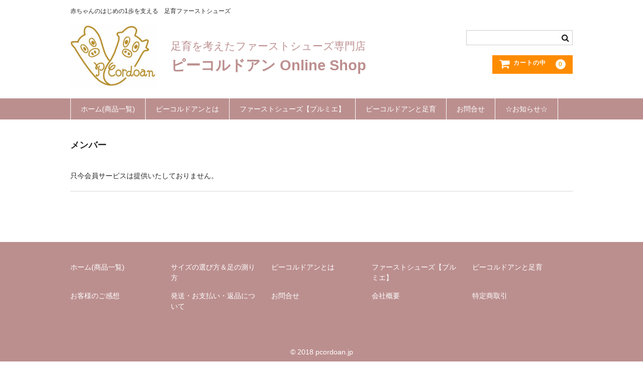

--- FILE ---
content_type: text/css
request_url: https://pcordoan.jp/cp-bin/wordpress/wp-content/themes/welcart_basic-child/style.css?ver=1.0
body_size: 586
content:
/*
Theme Name: Welcart Basic Child
Description: Welcart Basic Child Theme
Author: Collne Inc
Template: welcart_basic
Version: 1.0.0
*/

h1.site-title,
div.site-title {
	padding: .5em .3em .5em .4em;
}

h1.site-title img,
div.site-title img {
	width: 70px;
}

.site-name{
	font-weight: bold;
	font-size: 1.1em;
	line-height: 1.4em;
	/* color: #666666; */
	color: #BC8F8F;
	padding-top: 15px;
	float: left;
}

.site-name span{
	font-weight: normal;
	font-size: 0.73em;
}

.site-description {
	background: #BC8F8F;
	font-weight: normal;
}

.snav {
	padding-top: 1.4em;
}

.widget_welcart_calendar th {
	background-color: #BC8F8F;
}

footer {
	background-color: #BC8F8F;
}

/**
 * 16.4 Desktop Small 1000px
 */
@media screen and (min-width: 62.5em) {

	.site-description {
		width: 100%;
	}

	h1.site-title,
	div.site-title {
		padding: .5em 0 .2em;
		width: 170px;
	}

	h1.site-title img,
	div.site-title img {
		width: 170px;
	}

	.site-name{
		font-weight: bold;
		font-size: 2.1em;
		line-height: 1.3em;
		color: #BC8F8F;
		padding: 40px 0 0 30px;
		width: 500px;
	}

	.snav {
		width: 330px;
		padding-top: 30px;
	}
	
	.incart-btn a:hover {
		text-decoration: none;
	}




  header #site-navigation input#panel.on-off + div.nav-menu-open,
  header #site-navigation input#panel.on-off:checked + div.nav-menu-open,
  header #site-navigation input#panel.on-off + div.header-nav-container {
    background-color: #BC8F8F;
  }

  .site-description {
    background: none;
  }

  #site-navigation li.current_page_item a,
	#site-navigation li.current-menu-parent a{
		background-color: #DCAFAF;
	}

	#site-navigation li a:hover {
		background-color: #DCAFAF;
	}

	#site-navigation li {
		padding: 0;
		border-right: 1px solid #fff;
	}
	#site-navigation ul li:first-child {
		border-left: 1px solid #fff;
	}
}
.entry-content h3, .item-description h3
{
border-left: 10px solid #ec6d51;
border-bottom: 2px solid #ec6d51;
padding-left: 10px;
font-weight: bold;
font-size: 130%;
color: #000000;
line-height:4;}
